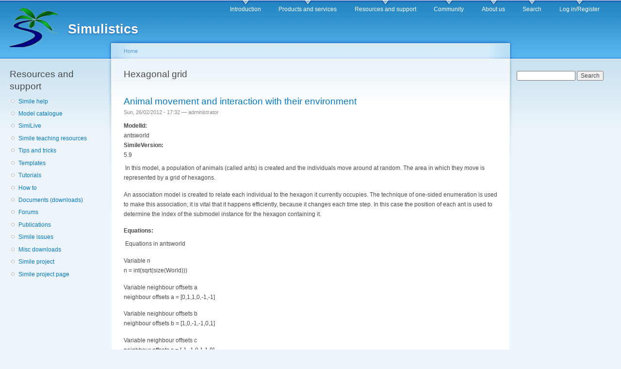

--- FILE ---
content_type: text/html; charset=utf-8
request_url: https://www.simulistics.com/modeltags/hexagonal-grid
body_size: 4871
content:
<!DOCTYPE html PUBLIC "-//W3C//DTD XHTML+RDFa 1.0//EN"
  "http://www.w3.org/MarkUp/DTD/xhtml-rdfa-1.dtd">
<html xmlns="http://www.w3.org/1999/xhtml" xml:lang="en" version="XHTML+RDFa 1.0" dir="ltr">

<head profile="http://www.w3.org/1999/xhtml/vocab">
  <meta http-equiv="Content-Type" content="text/html; charset=utf-8" />
<meta name="Generator" content="Drupal 7 (http://drupal.org)" />
<link rel="alternate" type="application/rss+xml" title="RSS - Hexagonal grid" href="//www.simulistics.com/taxonomy/term/19/feed" />
<link rel="canonical" href="/modeltags/hexagonal-grid" />
<link rel="shortlink" href="/taxonomy/term/19" />
  <title>Hexagonal grid | Simulistics</title>
  <link type="text/css" rel="stylesheet" href="//www.simulistics.com/files/css/css_xE-rWrJf-fncB6ztZfd2huxqgxu4WO-qwma6Xer30m4.css" media="all" />
<link type="text/css" rel="stylesheet" href="//www.simulistics.com/files/css/css_df3xhRfyaLjnD5PwZbsTjahhJUimVugoedWTyzyK7NE.css" media="all" />
<link type="text/css" rel="stylesheet" href="//www.simulistics.com/files/css/css_k6igoHshXCxZV_027Y-XjkcXjV05q_p8Kdp6A28dLk8.css" media="all" />
<link type="text/css" rel="stylesheet" href="//www.simulistics.com/files/css/css_6MXLJiG64b_QN6zRLfmTjkaH8KbTUUUyPuE8X5a2pmU.css" media="all" />
<link type="text/css" rel="stylesheet" href="//www.simulistics.com/files/css/css_k3snrbsthqot7V7ccRZHS9OkCZkwBv4adtNieIVlbEU.css" media="print" />

<!--[if lt IE 7]>
<link type="text/css" rel="stylesheet" href="//www.simulistics.com/sites/all/themes/mostly_harmless/fix-ie.css?t1n8sk" media="all" />
<![endif]-->
  <script type="text/javascript" src="//www.simulistics.com/files/js/js_YD9ro0PAqY25gGWrTki6TjRUG8TdokmmxjfqpNNfzVU.js"></script>
<script type="text/javascript" src="//www.simulistics.com/files/js/js_onbE0n0cQY6KTDQtHO_E27UBymFC-RuqypZZ6Zxez-o.js"></script>
<script type="text/javascript" src="//www.simulistics.com/files/js/js_0MfRhstr_BATBEoQh03HXuaQ1lxjtwLpnqcXSKWTDIE.js"></script>
<script type="text/javascript">
<!--//--><![CDATA[//><!--
jQuery.extend(Drupal.settings, {"basePath":"\/","pathPrefix":"","setHasJsCookie":0,"ajaxPageState":{"theme":"mostly_harmless","theme_token":"sUrZK-W8Q6wn3hzUeaLZ7cf6YJfVAXp2v84YiTDxWWM","js":{"misc\/jquery.js":1,"misc\/jquery-extend-3.4.0.js":1,"misc\/jquery-html-prefilter-3.5.0-backport.js":1,"misc\/jquery.once.js":1,"misc\/drupal.js":1,"misc\/form-single-submit.js":1,"sites\/all\/modules\/entityreference\/js\/entityreference.js":1,"sites\/all\/modules\/ubercart\/uc_file\/uc_file.js":1,"sites\/all\/modules\/project_issue\/js\/project-issue.js":1},"css":{"modules\/system\/system.base.css":1,"modules\/system\/system.menus.css":1,"modules\/system\/system.messages.css":1,"modules\/system\/system.theme.css":1,"modules\/book\/book.css":1,"modules\/comment\/comment.css":1,"modules\/field\/theme\/field.css":1,"modules\/node\/node.css":1,"modules\/poll\/poll.css":1,"modules\/search\/search.css":1,"sites\/all\/modules\/ubercart\/uc_file\/uc_file.css":1,"sites\/all\/modules\/ubercart\/uc_order\/uc_order.css":1,"sites\/all\/modules\/ubercart\/uc_product\/uc_product.css":1,"sites\/all\/modules\/ubercart\/uc_store\/uc_store.css":1,"modules\/user\/user.css":1,"modules\/forum\/forum.css":1,"sites\/all\/modules\/project_issue\/project_issue.css":1,"sites\/all\/modules\/project\/release\/project_release.css":1,"sites\/all\/modules\/views\/css\/views.css":1,"sites\/all\/modules\/ckeditor\/css\/ckeditor.css":1,"sites\/all\/modules\/ctools\/css\/ctools.css":1,"sites\/all\/modules\/biblio\/biblio.css":1,"modules\/taxonomy\/taxonomy.css":1,"sites\/all\/themes\/mostly_harmless\/style.css":1,"sites\/all\/themes\/mostly_harmless\/print.css":1,"sites\/all\/themes\/mostly_harmless\/fix-ie.css":1}},"urlIsAjaxTrusted":{"\/modeltags\/hexagonal-grid":true}});
//--><!]]>
</script>
</head>
<body class="html not-front not-logged-in two-sidebars page-taxonomy page-taxonomy-term page-taxonomy-term- page-taxonomy-term-19 fluid-width" >
  <div id="skip-link">
    <a href="#main-content" class="element-invisible element-focusable">Skip to main content</a>
  </div>
      
  <div id="wrapper">
    <div id="container" class="clearfix">

      <div id="header">
        <div id="logo-floater">
                              <div id="branding"><strong><a href="/">
                          <img src="//www.simulistics.com/files/PalmRiver.png" alt="Simulistics " title="Simulistics " id="logo" />
                        <span>Simulistics</span>            </a></strong></div>
                          </div>

        <h2 class="element-invisible">Main menu</h2><ul class="links inline main-menu"><li class="menu-152 first"><a href="/index.htm">Introduction</a></li>
<li class="menu-153"><a href="/products/index.htm">Products and services</a></li>
<li class="menu-154"><a href="/support.htm">Resources and support</a></li>
<li class="menu-174"><a href="/community.htm">Community</a></li>
<li class="menu-155"><a href="/aboutus/index.htm">About us</a></li>
<li class="menu-4427"><a href="/search" title="">Search</a></li>
<li class="menu-4426 last"><a href="/user/login" title="">Log in/Register</a></li>
</ul>              </div> <!-- /#header -->

              <div id="sidebar-first" class="sidebar">
            <div class="region region-sidebar-first">
    <div id="block-menu-menu-resources-and-s" class="block block-menu clearfix">

    <h2 class="title">Resources and support</h2>
  
  <div class="content">
    <ul class="menu"><li class="first leaf"><a href="/help/index.htm">Simile help</a></li>
<li class="leaf"><a href="/examples/catalogue/index.html">Model catalogue</a></li>
<li class="leaf"><a href="http://similive.simulistics.com/" title="Execute Simile models in a Web Browser">SimiLive</a></li>
<li class="leaf"><a href="/simile-teaching-resources.htm" title="">Simile teaching resources</a></li>
<li class="leaf"><a href="/support/tips-and-tricks">Tips and tricks</a></li>
<li class="leaf"><a href="/templates">Templates</a></li>
<li class="leaf"><a href="/tutorials.htm">Tutorials</a></li>
<li class="leaf"><a href="/support/index.htm">How to</a></li>
<li class="leaf"><a href="/documents/index.htm">Documents (downloads)</a></li>
<li class="leaf"><a href="/forum">Forums</a></li>
<li class="leaf"><a href="/publications">Publications</a></li>
<li class="leaf"><a href="/project/issues/Simile">Simile issues</a></li>
<li class="leaf"><a href="/misc-downloads.htm">Misc downloads</a></li>
<li class="leaf"><a href="/project/Simile" title="">Simile project</a></li>
<li class="last leaf"><a href="/project/Simile" title="">Simile project page</a></li>
</ul>  </div>
</div>
  </div>
        </div>
      
      <div id="center"><div id="squeeze"><div class="right-corner"><div class="left-corner">
          <h2 class="element-invisible">You are here</h2><div class="breadcrumb"><a href="/">Home</a></div>                    <a id="main-content"></a>
          <div id="tabs-wrapper" class="clearfix">                                <h1 class="with-tabs">Hexagonal grid</h1>
                              </div>                                                  <div class="clearfix">
              <div class="region region-content">
    <div id="block-system-main" class="block block-system clearfix">

    
  <div class="content">
    <div class="term-listing-heading"><div id="taxonomy-term-19" class="taxonomy-term vocabulary-vocabulary-5">

  
  <div class="content">
      </div>

</div>
</div><div id="node-4099" class="node node-modelentry node-teaser">

  
        <h2><a href="/examples/catalogue/animal-movement-and-interaction-their-environment">Animal movement and interaction with their environment</a></h2>
    
      <span class="submitted">Sun, 26/02/2012 - 17:32 — <span class="username">administrator</span></span>
  
  <div class="content clearfix">
    <div class="field field-name-field-model field-type-text field-label-above"><div class="field-label">ModelId:&nbsp;</div><div class="field-items"><div class="field-item even">antsworld</div></div></div><div class="field field-name-field-simileversion field-type-text field-label-above"><div class="field-label">SimileVersion:&nbsp;</div><div class="field-items"><div class="field-item even">5.9</div></div></div><div class="field field-name-body field-type-text-with-summary field-label-hidden"><div class="field-items"><div class="field-item even"><p> <span>In this model, a population of animals (called ants) is created and the individuals move around at random. The area in which they move is represented by a grid of hexagons.</span></p>
<p><span>An association model is created to relate each individual to the hexagon it currently occupies. The technique of one-sided enumeration is used to make this association; it is vital that it happens efficiently, because it changes each time step. In this case the position of each ant is used to determine the index of the submodel instance for the hexagon containing it.</span></p></div></div></div><div class="field field-name-field-equations field-type-text-long field-label-above"><div class="field-label">Equations:&nbsp;</div><div class="field-items"><div class="field-item even"><p> <span>Equations in antsworld</span></p>
<p>Variable   n<br />
	n = int(sqrt(size(World))) </p>
<p>Variable   neighbour offsets a<br />
	neighbour offsets a = [0,1,1,0,-1,-1] </p>
<p>Variable   neighbour offsets b<br />
	neighbour offsets b = [1,0,-1,-1,0,1] </p>
<p>Variable   neighbour offsets c<br />
	neighbour offsets c = [-1,-1,0,1,1,0] </p>
<p>Equations in Ants</p>
<p>Immigration   im1<br />
	im1 =  0.1 </p>
<p>Variable   Pheromone output<br />
	Pheromone output = 1 </p>
<p>Variable   my body size<br />
	my body size = 2 </p>
<p>Variable   my direction<br />
	my direction = ceil(rand_var(0,6)) </p>
<p>Variable   my head size<br />
	my head size = 1 </p>
<p>Variable   my space<br />
	my space = infront=element(last([neighbour_spaces]),my_direction),if time()==init_time() then 5102 elseif infront&gt;0 then infront else prev(1)<br />
	Where:<br />
		my_direction=my direction<br />
		[neighbour_spaces]=neighbour spaces </p>
<p>Variable   neighbour spaces<br />
	neighbour spaces = [neighbours_at]<br />
	Where:<br />
		[neighbours_at]= ../location/neighbours (to Ants in at) </p>
<p>Variable   x<br />
	x = x_at<br />
	Where:<br />
		x_at= ../location/x (to Ants in at) </p>
<p>Variable   y<br />
	y = y_at<br />
	Where:<br />
		y_at= ../location/y (to Ants in at) </p>
<p>Equations in location</p>
<p>Condition   cond1<br />
	cond1 = index(1) is my_space_at<br />
	Where:<br />
		my_space_at= ../Ants/my space (from Ants in at) </p>
<p>Variable   Pheromone<br />
	Pheromone = Pheromone_output_at<br />
	Where:<br />
		Pheromone_output_at= ../Ants/Pheromone output (from Ants in at) </p>
<p>Variable   neighbours<br />
	neighbours = [their_ids_has]<br />
	Where:</p>
<p>		[their_ids_has]= ../World/neighbours/their ids (from World in has) </p>
<p>Variable   x<br />
	x = x_has<br />
	Where:<br />
		x_has= ../World/x (from World in has) </p>
<p>Variable   y<br />
	y = y_has<br />
	Where:<br />
		y_has= ../World/y (from World in has) </p>
<p>Equations in World</p>
<p>Compartment   Pheromone<br />
	Initial value = 0<br />
	Rate of change =  + Addition</p>
<p>Flow   Addition<br />
	Addition = sum({Pheromone_has})<br />
	Where:<br />
		{Pheromone_has}= ../location/Pheromone (to World in has) </p>
<p>Variable   a<br />
	a = ceil(index(1)/n)-ceil(n/2)<br />
	Where:<br />
		n= ../n </p>
<p>Variable   b<br />
	b = index(1)-n*a-ceil(n*n/2)<br />
	Where:<br />
		n= ../n </p>
<p>Variable   c<br />
	c = -a-b </p>
<p>Variable   my id<br />
	my id = index(1) </p>
<p>Variable   x<br />
	x = 50+(a-c)* 0.866 </p>
<p>Variable   y<br />
	y = 50+b* 1.5 </p>
<p>Equations in borders</p>
<p>Variable   x<br />
	x = off=sqrt(3/4),x+element([0,off,off,0,-off,-off],index(1))<br />
	Where:<br />
		x= ../x </p>
<p>Variable   y<br />
	y = y+element([1, 0.5, -0.5,-1, -0.5, 0.5],index(1))<br />
	Where:<br />
		y= ../y </p>
<p>Equations in neighbours</p>
<p>Variable   a<br />
	a = a+element([neighbour_offsets_a],index(1))<br />
	Where:<br />
		a= ../a<br />
		[neighbour_offsets_a]= ../../neighbour offsets a </p>
<p>Variable   b<br />
	b = b+element([neighbour_offsets_b],index(1))<br />
	Where:<br />
		b= ../b<br />
		[neighbour_offsets_b]= ../../neighbour offsets b </p>
<p>Variable   c<br />
	c = c+element([neighbour_offsets_c],index(1))<br />
	Where:<br />
		c= ../c<br />
		[neighbour_offsets_c]= ../../neighbour offsets c </p>
<p>Variable   their ids<br />
	their ids = if all([a,b,c]&gt; - (n/2)) and all([a,b,c]</p>
<p> </p>
<p> </p>
</div></div></div><div class="field field-name-field-results field-type-text-long field-label-above"><div class="field-label">Results:&nbsp;</div><div class="field-items"><div class="field-item even"><p> <span>This image shows the distribution of pheromone over the grid are after 3000 time units: </span></p>
<p class="rtecenter"><img alt="Ants model hexagon map" src="/files/models/AntsWorld/ants_result.gif" /></p>
</div></div></div><div class="field field-name-field-related-models field-type-node-reference field-label-above"><div class="field-label">Related models:&nbsp;</div><div class="field-items"><div class="field-item even"><a href="/examples/catalogue/ndividual-based-model-population-dynamics-movement-individual-animals">Individual-based model of population dynamics with movement of individual animals</a></div></div></div><div class="field field-name-taxonomy-vocabulary-5 field-type-taxonomy-term-reference field-label-above"><div class="field-label">Model tags:&nbsp;</div><div class="field-items"><div class="field-item even"><a href="/modeltags/association-submodel">Association submodel</a></div><div class="field-item odd"><a href="/modeltags/hexagonal-grid" class="active">Hexagonal grid</a></div><div class="field-item even"><a href="/modeltags/one-sided-enumeration">One sided enumeration</a></div><div class="field-item odd"><a href="/modeltags/movement">Movement</a></div><div class="field-item even"><a href="/modeltags/spatial-modelling">Spatial modelling</a></div></div></div>  </div>

  <div class="clearfix">
          <div class="links"><ul class="links inline"><li class="node-readmore first"><a href="/examples/catalogue/animal-movement-and-interaction-their-environment" rel="tag" title="Animal movement and interaction with their environment">Read more<span class="element-invisible"> about Animal movement and interaction with their environment</span></a></li>
<li class="comment_forbidden last"><span><a href="/user/login?destination=comment/reply/4099%23comment-form">Log in</a> or <a href="/user/register?destination=comment/reply/4099%23comment-form">register</a> to post comments</span></li>
</ul></div>
    
      </div>

</div>
  </div>
</div>
  </div>
          </div>
          <a href="/taxonomy/term/19/feed" class="feed-icon" title="Subscribe to RSS - Hexagonal grid"><img src="//www.simulistics.com/misc/feed.png" width="16" height="16" alt="Subscribe to RSS - Hexagonal grid" /></a>            <div class="region region-footer">
    <div id="block-block-5" class="block block-block clearfix">

    
  <div class="content">
    &copy; 2002-2025 Simulistics Ltd
  </div>
</div>
  </div>
      </div></div></div></div> <!-- /.left-corner, /.right-corner, /#squeeze, /#center -->

              <div id="sidebar-second" class="sidebar">
            <div class="region region-sidebar-second">
    <div id="block-search-form" class="block block-search clearfix">

    
  <div class="content">
    <form action="/modeltags/hexagonal-grid" method="post" id="search-block-form" accept-charset="UTF-8"><div><div class="container-inline">
      <h2 class="element-invisible">Search form</h2>
    <div class="form-item form-type-textfield form-item-search-block-form">
  <label class="element-invisible" for="edit-search-block-form--2">Search </label>
 <input title="Enter the terms you wish to search for." type="text" id="edit-search-block-form--2" name="search_block_form" value="" size="15" maxlength="128" class="form-text" />
</div>
<div class="form-actions form-wrapper" id="edit-actions"><input type="submit" id="edit-submit" name="op" value="Search" class="form-submit" /></div><input type="hidden" name="form_build_id" value="form-bpIZlxk8P5B_JJ7VgwGEHa3UJ4F_gIT_3dgPdH9JoYM" />
<input type="hidden" name="form_id" value="search_block_form" />
</div>
</div></form>  </div>
</div>
  </div>
        </div>
      
    </div> <!-- /#container -->
  </div> <!-- /#wrapper -->
  </body>
</html>


--- FILE ---
content_type: application/javascript
request_url: https://www.simulistics.com/files/js/js_0MfRhstr_BATBEoQh03HXuaQ1lxjtwLpnqcXSKWTDIE.js
body_size: 2001
content:
(function ($) {
    'use strict';
    Drupal.behaviors.ACChangeEnterBehavior = {
        attach: function (context, settings) {
            $('input.form-autocomplete', context).once('ac-change-enter-behavior', function() {
                $(this).keypress(function(e) {
                    var ac = $('#autocomplete');
                    if (e.keyCode == 13 && typeof ac[0] != 'undefined') {
                        e.preventDefault();
                        ac.each(function () {
                            if(this.owner.selected == false){
                                this.owner.selectDown();
                            }
                            this.owner.hidePopup();
                        });
                        $(this).trigger('change');
                    }
                });
            });
        }
    };
}(jQuery));
;
/**
 * @file
 * Modifies the file selection and download access expiration interfaces.
 */

var uc_file_list = {};

/**
 * Adds files to delete to the list.
 */
function _uc_file_delete_list_populate() {
  jQuery('.affected-file-name').empty().append(uc_file_list[jQuery('#edit-recurse-directories').attr('checked')]);
}

jQuery(document).ready(
  function() {
    _uc_file_delete_list_populate();
  }
);

// When you (un)check the recursion option on the file deletion form.
Drupal.behaviors.ucFileDeleteList = {
  attach: function(context, settings) {
    jQuery('#edit-recurse-directories:not(.ucFileDeleteList-processed)', context).addClass('ucFileDeleteList-processed').change(
      function() {
        _uc_file_delete_list_populate()
      }
    );
  }
}

/**
 * Give visual feedback to the user about download numbers.
 *
 * TODO: would be to use AJAX to get the new download key and
 * insert it into the link if the user hasn't exceeded download limits.
 * I dunno if that's technically feasible though.
 */
function uc_file_update_download(id, accessed, limit) {
  if (accessed < limit || limit == -1) {

    // Handle the max download number as well.
    var downloads = '';
    downloads += accessed + 1;
    downloads += '/';
    downloads += limit == -1 ? 'Unlimited' : limit;
    jQuery('td#download-' + id).html(downloads);
    jQuery('td#download-' + id).attr("onclick", "");
  }
}
;
(function ($) {

  /**
   * A placeholder to save the currently focused input between AJAX requests.
   */
  Drupal.projectIssueFocusedInput = false;

  /**
   * Persistent input focus (retains the proper focus after AJAX replacements).
   */
  Drupal.behaviors.projectIssueFocusedInput = {
    attach: function (context) {
      var $context = $(context);
      var inputs = ':input:not([type="hidden"],:submit)';
      // Only bind a top level click event once to remove the stored focus if
      // element is not an input.
      $('body').once('project-issue-focused-input', function () {
        $(this).bind('mousedown', function (e) {
          if (!$(e.target).is(inputs)) {
            Drupal.projectIssueFocusedInput = false;
          }
        });
      });
      if (Drupal.projectIssueFocusedInput) {
        // Do not use $context here, focused input could not be part of it.
        $(':input[name="' + Drupal.projectIssueFocusedInput + '"]').focus();
      }
      // Bind various events on input elements to ensure we save the
      // proper currently focused element.
      var $inputs = $context.find(inputs)
        .bind({
          'keydown': function (e) {
            var code = (e.keyCode ? e.keyCode : e.which);
            // Detect tab keystroke.
            if (code === 9) {
              // Obtain the name of the next input element in the DOM
              // structure.
              Drupal.projectIssueFocusedInput = $inputs.eq(parseInt($inputs.index($(this)), 10) + 1).attr('name');
            }
          },
          'mousedown': function () {
            Drupal.projectIssueFocusedInput = $(this).attr('name');
          },
          'focus': function () {
            Drupal.projectIssueFocusedInput = $(this).attr('name');
          }
        });
    }
  };

  /**
   * Persistent issue fieldsets (keeps them open/closed between HTTP requests).
   */
  Drupal.behaviors.projectIssuePersistentFieldsets = {
    attach: function () {
      // Only continue if localStorage is supported in the browser.
      if ('localStorage' in window && typeof window.localStorage !== 'undefined' && window['localStorage'] !== null) {
        // Only bind once.
        $('#project-issue-ajax-form').once('issue-form', function () {
          var prefix = $(this).parents('[id]').attr('id');
          $('fieldset.collapsible', this).each(function() {
            var $fieldset = $(this);
            var id = prefix + '.' + $fieldset.attr('id');
            // If the ID of the fieldset is present in localStorage, change open status.
            if (typeof window.localStorage[id] !== 'undefined') {
              if (window.localStorage[id] == 'true') { // localStorage casts to string.
                $fieldset.removeClass('collapsed');
              }
              else {
                $fieldset.addClass('collapsed');
              }
            }
            // Bind the "collapsed" event to change the localStorage value.
            $fieldset.bind('collapsed', function(e) {
              window.localStorage[id] = !e.value;
            });
          });
        });
      }
    }
  };

  /**
   * Jump to the actual preview and the form.
   */
  Drupal.behaviors.projectIssueJumpToNodeEditBlock = {
    attach: function () {
      $('#project-issue-ajax-form div.preview, #project-issue-ajax-form table.diff').once(function() {
        $('html, body').animate({scrollTop: $('#project-issue-ajax-form').offset().top});
      });
    }
  };

})(jQuery);
;
